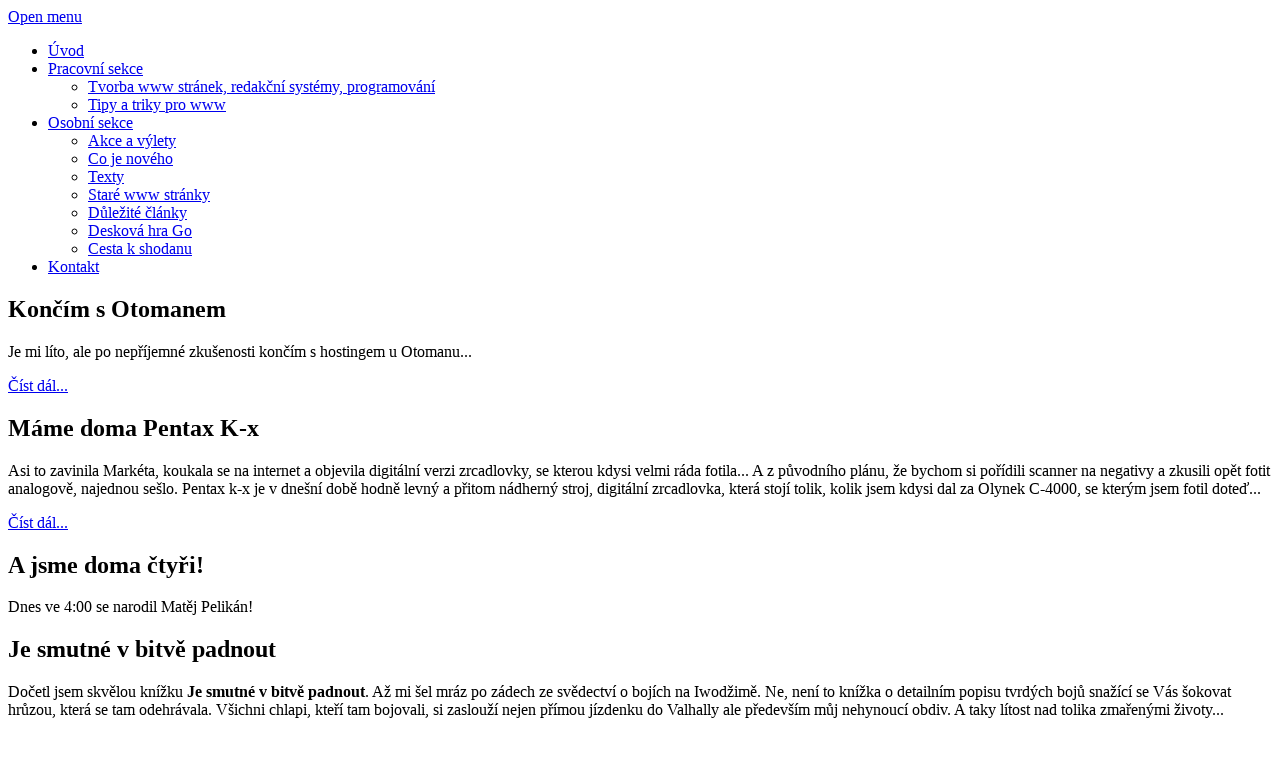

--- FILE ---
content_type: text/html; charset=utf-8
request_url: https://pelikanek.cz/osobni/novinky?start=25
body_size: 4548
content:
<!DOCTYPE html>
<html>
	<head>
		<base href="https://pelikanek.cz/osobni/novinky" />
	<meta http-equiv="content-type" content="text/html; charset=utf-8" />
	<meta name="generator" content="Joomla! - Open Source Content Management" />
	<title>Co je nového</title>
	<link href="/osobni/novinky?format=feed&amp;type=rss" rel="alternate" type="application/rss+xml" title="RSS 2.0" />
	<link href="/osobni/novinky?format=feed&amp;type=atom" rel="alternate" type="application/atom+xml" title="Atom 1.0" />
	<link href="/plugins/system/jcemediabox/css/jcemediabox.min.css?0072da39200af2a5f0dbaf1a155242cd" rel="stylesheet" type="text/css" />
	<link href="/plugins/system/jce/css/content.css?badb4208be409b1335b815dde676300e" rel="stylesheet" type="text/css" />
	<link href="/modules/mod_maximenuck/themes/custom/css/maximenuck_maximenuck.css" rel="stylesheet" type="text/css" />
	<script type="application/json" class="joomla-script-options new">{"csrf.token":"2c398bb95de64819511b9bf3a1cb7d91","system.paths":{"root":"","base":""}}</script>
	<script src="/media/jui/js/jquery.min.js?e4ded80c6fb7af73892d09b1d879b0d8" type="text/javascript"></script>
	<script src="/media/jui/js/jquery-noconflict.js?e4ded80c6fb7af73892d09b1d879b0d8" type="text/javascript"></script>
	<script src="/media/jui/js/jquery-migrate.min.js?e4ded80c6fb7af73892d09b1d879b0d8" type="text/javascript"></script>
	<script src="/media/system/js/caption.js?e4ded80c6fb7af73892d09b1d879b0d8" type="text/javascript"></script>
	<script src="/media/jui/js/bootstrap.min.js?e4ded80c6fb7af73892d09b1d879b0d8" type="text/javascript"></script>
	<script src="/plugins/system/jcemediabox/js/jcemediabox.min.js?d67233ea942db0e502a9d3ca48545fb9" type="text/javascript"></script>
	<script src="/media/system/js/mootools-core.js?e4ded80c6fb7af73892d09b1d879b0d8" type="text/javascript"></script>
	<script src="/media/system/js/core.js?e4ded80c6fb7af73892d09b1d879b0d8" type="text/javascript"></script>
	<script src="/media/system/js/mootools-more.js?e4ded80c6fb7af73892d09b1d879b0d8" type="text/javascript"></script>
	<script src="/modules/mod_maximenuck/assets/maximenuck.min.js" type="text/javascript"></script>
	<script type="text/javascript">
jQuery(window).on('load',  function() {
				new JCaption('img.caption');
			});jQuery(function($){ initTooltips(); $("body").on("subform-row-add", initTooltips); function initTooltips (event, container) { container = container || document;$(container).find(".hasTooltip").tooltip({"html": true,"container": "body"});} });jQuery(document).ready(function(){WfMediabox.init({"base":"\/","theme":"light","width":"","height":"","lightbox":0,"shadowbox":0,"icons":1,"overlay":1,"overlay_opacity":0.80000000000000004,"overlay_color":"#000000","transition_speed":300,"close":2,"scrolling":"fixed","labels":{"close":"Close","next":"Next","previous":"Previous","cancel":"Cancel","numbers":"{{numbers}}","numbers_count":"{{current}} of {{total}}","download":"Download"}});});jQuery(document).ready(function(){new Maximenuck('#maximenuck', {fxtransition : 'linear',dureeIn : 0,dureeOut : 500,menuID : 'maximenuck',testoverflow : '0',orientation : 'horizontal',behavior : 'mouseover',opentype : 'open',fxdirection : 'normal',directionoffset1 : '30',directionoffset2 : '30',showactivesubitems : '0',ismobile : 0,menuposition : '0',effecttype : 'dropdown',topfixedeffect : '1',topfixedoffset : '',clickclose : '0',closeclickoutside : '0',fxduration : 500});});
	</script>

		<!-- The following line loads the template CSS file located in the template folder. -->
		<link rel="stylesheet" href="/templates/template_general/css/template.css" type="text/css" />
		<link rel="stylesheet" href="/templates/template_general/css/content.css" type="text/css" />
		<!-- The following line loads the template JavaScript file located in the template folder. It's blank by default. -->
		<script type="text/javascript" src="/templates/template_general/js/template.js"></script>
		
		<script type="text/javascript" src="/templates/template_general/js/template-jquery.js"></script>
		
		<link href="https://fonts.googleapis.com/css?family=Nunito:300,300i,400,400i,700,700i,900,900i&amp;subset=latin-ext" rel="stylesheet">  
    
    
    
  <script type="text/javascript">
  var _gaq = _gaq || [];
  _gaq.push(['_setAccount', 'UA-7016728-3']);
  _gaq.push(['_trackPageview']);
  (function() {
    var ga = document.createElement('script'); ga.type = 'text/javascript'; ga.async = true;
    ga.src = ('https:' == document.location.protocol ? 'https://ssl' : 'http://www') + '.google-analytics.com/ga.js';
    var s = document.getElementsByTagName('script')[0]; s.parentNode.insertBefore(ga, s);
  })();
  </script>
 		
	</head>


<body class="">
      <div id="header">
        <div class="main_limit">  
          <div id="logo">
            <a href="/" title=""></a>
          </div>		      	    
          <div class="menuhorni">
            		<div class="container">
			<!-- debut Maximenu CK -->
	<div class="maximenuckh ltr" id="maximenuck" style="z-index:10;">
			<label for="maximenuck-maximenumobiletogglerck" class="maximenumobiletogglericonck" style="display:none;">&#x2261;</label><a href="#" class="maximenuck-toggler-anchor" aria-label="Open menu" >Open menu</a><input id="maximenuck-maximenumobiletogglerck" class="maximenumobiletogglerck" type="checkbox" style="display:none;"/>			<ul class=" maximenuck">
				<li data-level="1" class="maximenuck item101 first level1 " style="z-index : 12000;" ><a  data-hover="Úvod" class="maximenuck " href="/"><span class="titreck"  data-hover="Úvod"><span class="titreck-text"><span class="titreck-title">Úvod</span></span></span></a>
		</li><li data-level="1" class="maximenuck item124 parent level1 " style="z-index : 11999;" ><a  data-hover="Pracovní sekce" class="maximenuck " href="/prace/tvorba-www-stranek-redakcni-systemy-programovani"><span class="titreck"  data-hover="Pracovní sekce"><span class="titreck-text"><span class="titreck-title">Pracovní sekce</span></span></span></a>
	<div class="floatck" style=""><div class="maxidrop-main" style=""><div class="maximenuck2 first " >
	<ul class="maximenuck2"><li data-level="2" class="maximenuck item123 first level2 " style="z-index : 11998;" ><a  data-hover="Tvorba www stránek, redakční systémy, programování" class="maximenuck " href="/prace/tvorba-www-stranek-redakcni-systemy-programovani"><span class="titreck"  data-hover="Tvorba www stránek, redakční systémy, programování"><span class="titreck-text"><span class="titreck-title">Tvorba www stránek, redakční systémy, programování</span></span></span></a>
		</li><li data-level="2" class="maximenuck item132 last level2 " style="z-index : 11997;" ><a  data-hover="Tipy a triky pro www" class="maximenuck " href="/prace/tipy"><span class="titreck"  data-hover="Tipy a triky pro www"><span class="titreck-text"><span class="titreck-title">Tipy a triky pro www</span></span></span></a>
	</li>
	</ul>
	</div></div></div>
	</li><li data-level="1" class="maximenuck item128 active parent level1 " style="z-index : 11996;" ><a  data-hover="Osobní sekce" class="maximenuck " href="/osobni/akce"><span class="titreck"  data-hover="Osobní sekce"><span class="titreck-text"><span class="titreck-title">Osobní sekce</span></span></span></a>
	<div class="floatck" style=""><div class="maxidrop-main" style=""><div class="maximenuck2 first " >
	<ul class="maximenuck2"><li data-level="2" class="maximenuck item121 first level2 " style="z-index : 11995;" ><a  data-hover="Akce a výlety" class="maximenuck " href="/osobni/akce"><span class="titreck"  data-hover="Akce a výlety"><span class="titreck-text"><span class="titreck-title">Akce a výlety</span></span></span></a>
		</li><li data-level="2" class="maximenuck item127 current active level2 " style="z-index : 11994;" ><a  data-hover="Co je nového" class="maximenuck " href="/osobni/novinky"><span class="titreck"  data-hover="Co je nového"><span class="titreck-text"><span class="titreck-title">Co je nového</span></span></span></a>
		</li><li data-level="2" class="maximenuck item212 level2 " style="z-index : 11993;" ><a  data-hover="Texty" class="maximenuck " href="/osobni/texty"><span class="titreck"  data-hover="Texty"><span class="titreck-text"><span class="titreck-title">Texty</span></span></span></a>
		</li><li data-level="2" class="maximenuck item129 level2 " style="z-index : 11992;" ><a  data-hover="Staré www stránky" class="maximenuck " href="/osobni/stare-stranky"><span class="titreck"  data-hover="Staré www stránky"><span class="titreck-text"><span class="titreck-title">Staré www stránky</span></span></span></a>
		</li><li data-level="2" class="maximenuck item131 level2 " style="z-index : 11991;" ><a  data-hover="Důležité články" class="maximenuck " href="/osobni/zajimavosti"><span class="titreck"  data-hover="Důležité články"><span class="titreck-text"><span class="titreck-title">Důležité články</span></span></span></a>
		</li><li data-level="2" class="maximenuck item135 level2 " style="z-index : 11990;" ><a  data-hover="Desková hra Go" class="maximenuck " href="/osobni/go"><span class="titreck"  data-hover="Desková hra Go"><span class="titreck-text"><span class="titreck-title">Desková hra Go</span></span></span></a>
		</li><li data-level="2" class="maximenuck item137 last level2 " style="z-index : 11989;" ><a  data-hover="Cesta k shodanu" class="maximenuck " href="/osobni/shodan"><span class="titreck"  data-hover="Cesta k shodanu"><span class="titreck-text"><span class="titreck-title">Cesta k shodanu</span></span></span></a>
	</li>
	</ul>
	</div></div></div>
	</li><li data-level="1" class="maximenuck item130 last level1 " style="z-index : 11988;" ><a  data-hover="Kontakt" class="maximenuck " href="/kontakt"><span class="titreck"  data-hover="Kontakt"><span class="titreck-text"><span class="titreck-title">Kontakt</span></span></span></a></li>            </ul>
    </div>
    <!-- fin maximenuCK -->
		</div>
	 
          </div>
          <div class="hlavicka">
              
          </div>
          <div class="search">
		  
		  </div>
         </div>       
  		</div> 
      <div class="center prostredni">
      <div class="main_limit">
    


      <div class="obsah">
         <div class="component">
                  
				  

				  
            <div id="system-message-container">
	</div>
     
           

           <div class="blog" itemscope itemtype="https://schema.org/Blog">
	
		
	
	
	
				<div class="items-leading clearfix">
							<div class="leading-0"
					itemprop="blogPost" itemscope itemtype="https://schema.org/BlogPosting">
					
	<div class="page-header">
					<h2 itemprop="name">
									Končím s Otomanem							</h2>
		
		
		
			</div>





		

<p>Je mi líto, ale po nepříjemné zkušenosti končím s hostingem u Otomanu...</p>


	
<p class="readmore">
			<a class="btn" href="/osobni/novinky/18-otoman-nebrat" itemprop="url" aria-label="Číst dál:  Končím s Otomanem">
			<span class="icon-chevron-right" aria-hidden="true"></span> 
			Číst dál...		</a>
	</p>




				</div>
									</div><!-- end items-leading -->
	
	
																	<div class="items-row cols-2 row-0 row-fluid clearfix">
						<div class="span6">
				<div class="item column-1"
					itemprop="blogPost" itemscope itemtype="https://schema.org/BlogPosting">
					
	<div class="page-header">
					<h2 itemprop="name">
									Máme doma Pentax K-x							</h2>
		
		
		
			</div>





		

<p>Asi to zavinila Markéta, koukala se na internet a objevila digitální verzi zrcadlovky, se kterou kdysi velmi ráda fotila... A z původního plánu, že bychom si pořídili scanner na negativy a zkusili opět fotit analogově, najednou sešlo. Pentax k-x je v dnešní době hodně levný a přitom nádherný stroj, digitální zrcadlovka, která stojí tolik, kolik jsem kdysi dal za Olynek C-4000, se kterým jsem fotil doteď...</p>


	
<p class="readmore">
			<a class="btn" href="/osobni/novinky/19-pentax-k-x" itemprop="url" aria-label="Číst dál:  Máme doma Pentax K-x">
			<span class="icon-chevron-right" aria-hidden="true"></span> 
			Číst dál...		</a>
	</p>




				</div>
				<!-- end item -->
							</div><!-- end span -->
														<div class="span6">
				<div class="item column-2"
					itemprop="blogPost" itemscope itemtype="https://schema.org/BlogPosting">
					
	<div class="page-header">
					<h2 itemprop="name">
									A jsme doma čtyři!							</h2>
		
		
		
			</div>





		

<p>Dnes ve 4:00 se narodil Matěj Pelikán!</p> 




				</div>
				<!-- end item -->
							</div><!-- end span -->
							</div><!-- end row -->
																			<div class="items-row cols-2 row-1 row-fluid clearfix">
						<div class="span6">
				<div class="item column-1"
					itemprop="blogPost" itemscope itemtype="https://schema.org/BlogPosting">
					
	<div class="page-header">
					<h2 itemprop="name">
									Je smutné v bitvě padnout							</h2>
		
		
		
			</div>





		

<p>Dočetl jsem skvělou knížku <strong>Je smutné v bitvě padnout</strong>. Až mi šel mráz po zádech ze svědectví o bojích na Iwodžimě. Ne, není to knížka o detailním popisu tvrdých bojů snažící se Vás šokovat hrůzou, která se tam odehrávala. Všichni chlapi, kteří tam bojovali, si zaslouží nejen přímou jízdenku do Valhally ale především můj nehynoucí obdiv. A taky lítost nad tolika zmařenými životy...</p> 




				</div>
				<!-- end item -->
							</div><!-- end span -->
														<div class="span6">
				<div class="item column-2"
					itemprop="blogPost" itemscope itemtype="https://schema.org/BlogPosting">
					
	<div class="page-header">
					<h2 itemprop="name">
									Našli jsme skvělé koupání							</h2>
		
		
		
			</div>





		

<p>Je to tak, v Ledči sice k mé lítosti nemáme krytý bazén, ale když člověk chce, nějaké to koupání najde! Jezdíme se koupat do Koutů, kde je pstruhový rybník, takže při plavání kolem nás krouží hejna ryb a je to úplně luxusní :]</p> 




				</div>
				<!-- end item -->
							</div><!-- end span -->
							</div><!-- end row -->
						
			<div class="items-more">
			
<ol class="nav nav-tabs nav-stacked">
			<li>
			<a href="/osobni/novinky/23-pustil-jsem-se-do-eshopu">
				Pustil jsem se do Eshopu</a>
		</li>
			<li>
			<a href="/osobni/novinky/24-rootkit-kryptik">
				Dostal jsem virus rootkit.kryptik - jak se vypořádat s podobnou havětí...</a>
		</li>
			<li>
			<a href="/osobni/novinky/25-hrdinove-dvacateho-stoleti">
				Znovuobjevení hrdinové</a>
		</li>
			<li>
			<a href="/osobni/novinky/26-harry-potter-a-relikvie-smrti">
				Harry Potter a relikvie smrti</a>
		</li>
	</ol>

		</div>
	
				<div class="pagination">
							<p class="counter pull-right"> Strana 6 z 9 </p>
						<ul>
	<li class="pagination-start"><a title="Začátek" href="/osobni/novinky" class="hasTooltip pagenav">Začátek</a></li>
	<li class="pagination-prev"><a title="Předchozí" href="/osobni/novinky?start=20" class="hasTooltip pagenav">Předchozí</a></li>
			<li><a href="/osobni/novinky" class="pagenav">1</a></li>			<li><a href="/osobni/novinky?start=5" class="pagenav">2</a></li>			<li><a href="/osobni/novinky?start=10" class="pagenav">3</a></li>			<li><a href="/osobni/novinky?start=15" class="pagenav">4</a></li>			<li><a href="/osobni/novinky?start=20" class="pagenav">5</a></li>			<li><span class="pagenav">6</span></li>			<li><a href="/osobni/novinky?start=30" class="pagenav">7</a></li>			<li><a href="/osobni/novinky?start=35" class="pagenav">8</a></li>			<li><a href="/osobni/novinky?start=40" class="pagenav">9</a></li>		<li class="pagination-next"><a title="Následující" href="/osobni/novinky?start=30" class="hasTooltip pagenav">Následující</a></li>
	<li class="pagination-end"><a title="Konec" href="/osobni/novinky?start=40" class="hasTooltip pagenav">Konec</a></li>
</ul>
 </div>
	</div>

           
          </div>

      
      </div>     


      <div class="clr">&nbsp;</div>  
  </div>
  </div>
  <div id="bottom">
    <div class="main_limit">
      

<div class="custom"  >
	<p>Jmenuji se Radek Pelikán, bydlím v Ledči nad Sázavou. Mimo jiných koníčků cvičím i&nbsp;<a href="http://kendo.pelikanek.cz/" target="_blank" rel="noopener noreferrer">Kendó v Ledči nad Sázavou</a>.</p></div>
 
    </div> 
  </div>
</body>
	



</html>
